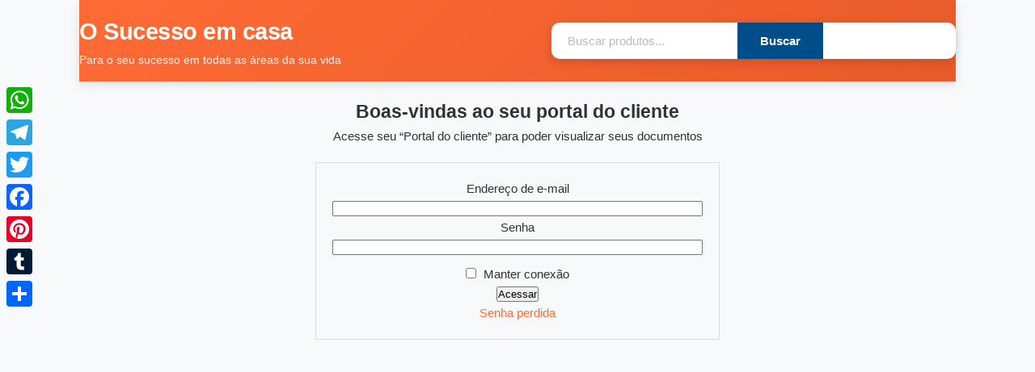

--- FILE ---
content_type: text/css
request_url: https://osucessoemcasa.com/wp-content/themes/osucessoemcasa/style.css?ver=1.4
body_size: 4765
content:
/*
Theme Name: O Sucesso em Casa
Theme URI: https://osucesoemcasa.com/
Author: Seu Nome (Substitua)
Author URI: https://osucesoemcasa.com/
Description: Um tema moderno estilo marketplace para divulgação de produtos e serviços
Version: 2.0 (Marketplace Edition)
License: GNU General Public License v2 or later
License URI: http://www.gnu.org/licenses/gpl-2.0.html
Tags: affiliate, products, modern, marketplace, responsive, sidebar
Text Domain: osucesoemcasa
*/

/* =========================================================================
   RESET E VARIÁVEIS CSS
========================================================================= */

:root {
    --primary-color: #ff6b35;
    --primary-dark: #e85a2a;
    --secondary-color: #004e89;
    --accent-color: #ffd23f;
    --success-color: #00b894;
    --text-dark: #2d3436;
    --text-medium: #636e72;
    --text-light: #b2bec3;
    --border-color: #dfe6e9;
    --bg-light: #f8f9fa;
    --bg-white: #ffffff;
    --shadow-sm: 0 2px 4px rgba(0,0,0,0.08);
    --shadow-md: 0 4px 12px rgba(0,0,0,0.1);
    --shadow-lg: 0 8px 24px rgba(0,0,0,0.12);
    --radius-sm: 6px;
    --radius-md: 10px;
    --radius-lg: 16px;
}

* {
    margin: 0;
    padding: 0;
    box-sizing: border-box;
}

body {
    font-family: -apple-system, BlinkMacSystemFont, "Segoe UI", Roboto, "Helvetica Neue", Arial, sans-serif;
    line-height: 1.6;
    background-color: var(--bg-light);
    color: var(--text-dark);
    font-size: 15px;
}

a {
    color: var(--primary-color);
    text-decoration: none;
    transition: all 0.2s ease;
}

a:hover {
    color: var(--primary-dark);
}

img {
    max-width: 100%;
    height: auto;
}

/* =========================================================================
   ESTRUTURA PRINCIPAL
========================================================================= */

.site {
    min-height: 100vh;
    display: flex;
    flex-direction: column;
}

.container {
    max-width: 1320px;
    margin: 0 auto;
    padding: 0 20px;
    background-color: transparent;
    border: none;
    box-shadow: none;
}

#content {
    flex: 1;
    padding: 0;
}

/* =========================================================================
   CABEÇALHO MODERNO ESTILO MARKETPLACE
========================================================================= */

#masthead {
    background: linear-gradient(135deg, var(--primary-color) 0%, var(--primary-dark) 100%);
    color: white;
    padding: 0;
    border-bottom: none;
    box-shadow: var(--shadow-md);
    position: sticky;
    top: 0;
    z-index: 1000;
}

.header-flex-container {
    display: flex;
    justify-content: space-between;
    align-items: center;
    padding: 16px 0;
    gap: 30px;
}

.site-branding {
    flex-shrink: 0;
}

.site-title {
    margin: 0;
    font-size: 1.8rem;
    font-weight: 700;
    letter-spacing: -0.5px;
}

.site-title a {
    color: white;
    text-decoration: none;
    display: flex;
    align-items: center;
    gap: 8px;
}

.site-title a:hover {
    opacity: 0.9;
}

.site-description {
    margin: 2px 0 0 0;
    font-size: 0.85rem;
    opacity: 0.9;
    font-weight: 300;
}

/* =========================================================================
   BUSCA ESTILO MARKETPLACE
========================================================================= */

.search-form-container {
    flex-shrink: 0;
    width: 100%;
    max-width: 500px;
    margin: 0;
}

.search-form {
    display: flex;
    background: white;
    border-radius: var(--radius-md);
    overflow: hidden;
    box-shadow: 0 4px 12px rgba(0,0,0,0.15);
    border: none;
}

.search-field {
    flex: 1;
    border: none;
    padding: 14px 20px;
    font-size: 0.95rem;
    outline: none;
    background: transparent;
}

.search-field::placeholder {
    color: var(--text-light);
}

.search-submit {
    background-color: var(--secondary-color);
    color: white;
    border: none;
    padding: 0 28px;
    cursor: pointer;
    font-size: 0.95rem;
    font-weight: 600;
    transition: all 0.2s ease;
}

.search-submit:hover {
    background-color: #003d6b;
    transform: scale(1.02);
}

/* =========================================================================
   LAYOUT COM SIDEBAR MODERNO
========================================================================= */

.archive-container-grid {
    display: grid;
    grid-template-columns: 1fr 280px;
    gap: 30px;
    padding: 30px 0;
    max-width: 1320px;
    margin: 0 auto;
}

/* Inverte a ordem: conteúdo primeiro, sidebar depois */
.content-area {
    order: 1;
}

.widget-area {
    order: 2;
}

.content-area {
    min-width: 0;
}

/* =========================================================================
   SIDEBAR ESTILO MARKETPLACE
========================================================================= */

.widget-area {
    position: sticky;
    top: 90px;
    align-self: start;
}

.widget {
    background: var(--bg-white);
    border-radius: var(--radius-md);
    padding: 20px;
    margin-bottom: 20px;
    border: 1px solid var(--border-color);
    box-shadow: var(--shadow-sm);
}

.widget-title {
    font-size: 1.1rem;
    font-weight: 700;
    color: var(--text-dark);
    margin: 0 0 16px 0;
    padding-bottom: 12px;
    border-bottom: 2px solid var(--bg-light);
    display: flex;
    align-items: center;
    gap: 8px;
}

.widget ul {
    list-style: none;
    padding: 0;
    margin: 0;
}

.widget ul li {
    margin-bottom: 0;
    padding: 10px 12px;
    border-radius: var(--radius-sm);
    transition: all 0.2s ease;
    border-bottom: none;
}

.widget ul li:hover {
    background-color: var(--bg-light);
}

.widget ul li a {
    color: var(--text-medium);
    font-size: 0.92rem;
    display: flex;
    justify-content: space-between;
    align-items: center;
}

.widget ul li a:hover {
    color: var(--primary-color);
}

/* Contador de produtos nas categorias */
.widget ul li .count {
    background-color: var(--bg-light);
    color: var(--text-medium);
    padding: 2px 8px;
    border-radius: 12px;
    font-size: 0.8rem;
    font-weight: 600;
}

/* =========================================================================
   CABEÇALHO DA PÁGINA
========================================================================= */

.page-header {
    background: var(--bg-white);
    border-radius: var(--radius-md);
    padding: 24px 28px;
    margin-bottom: 24px;
    border: 1px solid var(--border-color);
    box-shadow: var(--shadow-sm);
}

.page-title {
    font-size: 1.75rem;
    font-weight: 700;
    color: var(--text-dark);
    margin: 0;
    display: flex;
    align-items: center;
    gap: 10px;
}

/* =========================================================================
   GRID DE PRODUTOS ESTILO MARKETPLACE
========================================================================= */

.produtos-grid {
    display: grid;
    grid-template-columns: repeat(auto-fill, minmax(220px, 1fr));
    gap: 20px;
}

/* Garante que teremos pelo menos 3 colunas em telas grandes */
@media (min-width: 1200px) {
    .produtos-grid {
        grid-template-columns: repeat(4, 1fr);
    }
}

@media (min-width: 900px) and (max-width: 1199px) {
    .produtos-grid {
        grid-template-columns: repeat(3, 1fr);
    }
}

/* =========================================================================
   CARD DO PRODUTO - DESIGN MODERNO
========================================================================= */

.produto-card {
    background: var(--bg-white);
    border-radius: var(--radius-md);
    overflow: hidden;
    border: 1px solid var(--border-color);
    transition: all 0.3s cubic-bezier(0.4, 0, 0.2, 1);
    display: flex;
    flex-direction: column;
    position: relative;
    box-shadow: var(--shadow-sm);
}

.produto-card:hover {
    transform: translateY(-6px);
    box-shadow: var(--shadow-lg);
    border-color: var(--primary-color);
}

/* Badge de categoria flutuante */
.produto-card::before {
    content: '';
    position: absolute;
    top: 12px;
    right: 12px;
    width: 40px;
    height: 40px;
    background: rgba(255, 255, 255, 0.95);
    border-radius: 50%;
    z-index: 2;
    box-shadow: var(--shadow-sm);
    opacity: 0;
    transition: opacity 0.3s ease;
}

.produto-card:hover::before {
    opacity: 1;
}

/* =========================================================================
   IMAGEM DO PRODUTO
========================================================================= */

.produto-imagem {
    width: 100%;
    aspect-ratio: 1 / 1;
    overflow: hidden;
    background-color: var(--bg-light);
    position: relative;
}

.produto-imagem a {
    display: block;
    height: 100%;
    width: 100%;
}

.produto-imagem img {
    width: 100%;
    height: 100%;
    object-fit: cover;
    transition: transform 0.4s cubic-bezier(0.4, 0, 0.2, 1);
}

.produto-card:hover .produto-imagem img {
    transform: scale(1.08);
}

.placeholder-imagem {
    background: linear-gradient(135deg, var(--bg-light) 0%, #e8eef3 100%);
    display: flex;
    align-items: center;
    justify-content: center;
    color: var(--text-light);
    font-weight: 600;
    font-size: 0.85rem;
}

/* =========================================================================
   CONTEÚDO DO CARD
========================================================================= */

.produto-card-conteudo {
    padding: 18px;
    flex-grow: 1;
    display: flex;
    flex-direction: column;
    gap: 8px;
}

/* Categorias */
.produto-categorias {
    font-size: 0.72rem;
    font-weight: 600;
    color: var(--primary-color);
    text-transform: uppercase;
    letter-spacing: 0.5px;
    margin-bottom: 2px;
}

.produto-categorias a {
    color: var(--primary-color);
}

.produto-categorias a:hover {
    color: var(--primary-dark);
    text-decoration: underline;
}

/* Título */
.produto-titulo {
    font-size: 1rem;
    font-weight: 600;
    margin: 0;
    line-height: 1.4;
    color: var(--text-dark);
    display: -webkit-box;
    -webkit-line-clamp: 2;
    -webkit-box-orient: vertical;
    overflow: hidden;
}

.produto-titulo a {
    color: var(--text-dark);
}

.produto-titulo a:hover {
    color: var(--primary-color);
}

/* Preço */
.produto-preco {
    font-size: 1.5rem;
    font-weight: 700;
    color: var(--success-color);
    margin: 8px 0;
    letter-spacing: -0.5px;
}

/* Resumo */
.produto-resumo {
    font-size: 0.88rem;
    color: var(--text-medium);
    line-height: 1.5;
    flex-grow: 1;
    display: -webkit-box;
    -webkit-line-clamp: 3;
    -webkit-box-orient: vertical;
    overflow: hidden;
    margin-bottom: 12px;
}

/* Botão */
.produto-link-wrapper {
    margin-top: auto;
}

.botao-produto {
    display: block;
    background: linear-gradient(135deg, var(--primary-color) 0%, var(--primary-dark) 100%);
    color: white;
    padding: 12px 20px;
    border-radius: var(--radius-sm);
    font-weight: 600;
    font-size: 0.9rem;
    text-align: center;
    transition: all 0.3s ease;
    border: none;
    box-shadow: 0 2px 8px rgba(255, 107, 53, 0.3);
}

.botao-produto:hover {
    transform: translateY(-2px);
    box-shadow: 0 4px 12px rgba(255, 107, 53, 0.4);
    color: white;
}

/* =========================================================================
   PÁGINA SINGLE PRODUTO
========================================================================= */

.single-produto-container {
    background: var(--bg-white);
    border-radius: var(--radius-lg);
    padding: 40px;
    margin: 30px auto;
    max-width: 900px;
    border: 1px solid var(--border-color);
    box-shadow: var(--shadow-md);
}

.produto-detalhe-titulo {
    font-size: 2.2rem;
    font-weight: 700;
    color: var(--text-dark);
    margin-bottom: 24px;
    line-height: 1.3;
}

.produto-detalhe-imagem {
    margin-bottom: 30px;
    text-align: center;
    border-radius: var(--radius-md);
    overflow: hidden;
}

.produto-detalhe-imagem img {
    border-radius: var(--radius-md);
    box-shadow: var(--shadow-lg);
}

.produto-detalhe-link {
    background: linear-gradient(135deg, #f8f9fa 0%, #e9ecef 100%);
    border: 2px dashed var(--border-color);
    border-radius: var(--radius-md);
    padding: 30px;
    text-align: center;
    margin-bottom: 35px;
}

.botao-acao {
    font-size: 1.15rem;
    padding: 16px 40px;
    background: linear-gradient(135deg, var(--success-color) 0%, #00a080 100%);
    border-radius: var(--radius-md);
    box-shadow: 0 4px 16px rgba(0, 184, 148, 0.3);
    display: inline-flex;
    align-items: center;
    gap: 10px;
}

.botao-acao:hover {
    transform: translateY(-3px);
    box-shadow: 0 6px 20px rgba(0, 184, 148, 0.4);
    background: linear-gradient(135deg, #00a080 0%, #008f70 100%);
    color: white;
}

.produto-detalhe-descricao {
    font-size: 1.05rem;
    line-height: 1.8;
    color: var(--text-dark);
}

.produto-detalhe-descricao p {
    margin-bottom: 1.5em;
}

.produto-detalhe-descricao h2,
.produto-detalhe-descricao h3 {
    margin-top: 2em;
    margin-bottom: 1em;
    color: var(--text-dark);
    font-weight: 700;
}

/* =========================================================================
   PAGINAÇÃO ESTILO MARKETPLACE
========================================================================= */

.pagination {
    display: flex;
    justify-content: center;
    gap: 8px;
    margin-top: 40px;
    padding: 20px 0;
}

.pagination .page-numbers {
    min-width: 40px;
    height: 40px;
    display: flex;
    align-items: center;
    justify-content: center;
    background: var(--bg-white);
    border: 1px solid var(--border-color);
    border-radius: var(--radius-sm);
    color: var(--text-dark);
    font-weight: 600;
    transition: all 0.2s ease;
}

.pagination .page-numbers:hover {
    background: var(--primary-color);
    color: white;
    border-color: var(--primary-color);
}

.pagination .page-numbers.current {
    background: var(--primary-color);
    color: white;
    border-color: var(--primary-color);
}

/* =========================================================================
   RODAPÉ MODERNO ESTILO MARKETPLACE
========================================================================= */

#colophon {
    background: var(--text-dark);
    color: white;
    padding: 0;
    margin-top: 60px;
    border-top: none;
}

/* Conteúdo principal do rodapé */
.footer-content {
    background: #2d3436;
    padding: 50px 0 30px;
}

.footer-grid {
    display: grid;
    grid-template-columns: 2fr 1fr 1fr 1.5fr;
    gap: 40px;
}

/* Colunas do rodapé */
.footer-coluna {
    display: flex;
    flex-direction: column;
}

.footer-titulo {
    font-size: 1.5rem;
    font-weight: 700;
    margin: 0 0 15px 0;
    color: white;
}

.footer-descricao {
    color: rgba(255, 255, 255, 0.7);
    line-height: 1.6;
    font-size: 0.95rem;
    margin: 0;
}

.footer-subtitulo {
    font-size: 1.1rem;
    font-weight: 700;
    margin: 0 0 20px 0;
    color: white;
    position: relative;
    padding-bottom: 10px;
}

.footer-subtitulo::after {
    content: '';
    position: absolute;
    bottom: 0;
    left: 0;
    width: 40px;
    height: 3px;
    background: var(--primary-color);
    border-radius: 2px;
}

/* Links do rodapé */
.footer-links {
    list-style: none;
    padding: 0;
    margin: 0;
}

.footer-links li {
    margin-bottom: 12px;
}

.footer-links a {
    color: rgba(255, 255, 255, 0.7);
    text-decoration: none;
    font-size: 0.95rem;
    transition: all 0.2s ease;
    display: inline-flex;
    align-items: center;
    gap: 5px;
}

.footer-links a:hover {
    color: white;
    padding-left: 5px;
}

.cat-count {
    font-size: 0.8rem;
    opacity: 0.6;
}

/* Redes Sociais */
.footer-social {
    display: flex;
    gap: 12px;
    margin-top: 20px;
}

.social-icon {
    width: 40px;
    height: 40px;
    background: rgba(255, 255, 255, 0.1);
    border-radius: 50%;
    display: flex;
    align-items: center;
    justify-content: center;
    color: white;
    transition: all 0.3s ease;
}

.social-icon:hover {
    background: var(--primary-color);
    transform: translateY(-3px);
}

/* Barra inferior do rodapé */
.footer-bottom {
    background: #1e272e;
    padding: 20px 0;
}

.footer-bottom-content {
    display: flex;
    justify-content: space-between;
    align-items: center;
    flex-wrap: wrap;
    gap: 15px;
}

.copyright {
    font-size: 0.9rem;
    color: rgba(255, 255, 255, 0.6);
}

.copyright span {
    opacity: 0.7;
}

/* Badges de confiança */
.footer-badges {
    display: flex;
    gap: 20px;
    flex-wrap: wrap;
}

.badge-seguro,
.badge-entrega {
    font-size: 0.85rem;
    padding: 6px 15px;
    background: rgba(255, 255, 255, 0.1);
    border-radius: 20px;
    color: white;
    font-weight: 600;
    display: inline-flex;
    align-items: center;
    gap: 5px;
}

/* Responsividade do rodapé */
@media (max-width: 1024px) {
    .footer-grid {
        grid-template-columns: repeat(2, 1fr);
        gap: 30px;
    }
}

@media (max-width: 768px) {
    .footer-content {
        padding: 40px 0 30px;
    }
    
    .footer-grid {
        grid-template-columns: 1fr;
        gap: 35px;
    }
    
    .footer-bottom-content {
        flex-direction: column;
        text-align: center;
    }
    
    .footer-badges {
        justify-content: center;
    }
}

@media (max-width: 480px) {
    .footer-titulo {
        font-size: 1.3rem;
    }
    
    .footer-subtitulo {
        font-size: 1rem;
    }
    
    .footer-badges {
        flex-direction: column;
        gap: 10px;
        width: 100%;
    }
    
    .badge-seguro,
    .badge-entrega {
        width: 100%;
        justify-content: center;
    }
}

/* =========================================================================
   RESPONSIVIDADE
========================================================================= */

@media (max-width: 1024px) {
    .archive-container-grid {
        grid-template-columns: 1fr 240px;
        gap: 20px;
    }
    
    .produtos-grid {
        grid-template-columns: repeat(3, 1fr) !important;
        gap: 16px;
    }
}

@media (max-width: 860px) {
    .archive-container-grid {
        grid-template-columns: 1fr;
    }
    
    .content-area {
        order: 2;
    }
    
    .widget-area {
        order: 1;
        position: static;
        display: grid;
        grid-template-columns: repeat(auto-fit, minmax(250px, 1fr));
        gap: 16px;
        margin-bottom: 30px;
    }
    
    .widget {
        margin-bottom: 0;
    }
    
    .produtos-grid {
        grid-template-columns: repeat(2, 1fr) !important;
    }
}

@media (max-width: 768px) {
    .header-flex-container {
        flex-direction: column;
        gap: 16px;
        padding: 12px 0;
    }
    
    .search-form-container {
        width: 100%;
        max-width: 100%;
    }
    
    .produtos-grid {
        grid-template-columns: repeat(2, 1fr) !important;
        gap: 12px;
    }
    
    .single-produto-container {
        padding: 24px;
        margin: 16px;
    }
    
    .produto-detalhe-titulo {
        font-size: 1.6rem;
    }
}

@media (max-width: 480px) {
    .site-title {
        font-size: 1.4rem;
    }
    
    .produtos-grid {
        grid-template-columns: repeat(2, 1fr) !important;
    }
    
    .produto-card-conteudo {
        padding: 14px;
    }
    
    .produto-titulo {
        font-size: 0.92rem;
    }
    
    .produto-preco {
        font-size: 1.2rem;
    }
}

/* =========================================================================
   ANIMAÇÕES E EFEITOS ESPECIAIS
========================================================================= */

@keyframes fadeInUp {
    from {
        opacity: 0;
        transform: translateY(20px);
    }
    to {
        opacity: 1;
        transform: translateY(0);
    }
}

.produto-card {
    animation: fadeInUp 0.4s ease-out;
}

/* Efeito de shimmer para loading */
@keyframes shimmer {
    0% { background-position: -1000px 0; }
    100% { background-position: 1000px 0; }
}

.loading-shimmer {
    background: linear-gradient(90deg, var(--bg-light) 0px, #e0e0e0 40px, var(--bg-light) 80px);
    background-size: 1000px 100%;
    animation: shimmer 1.5s infinite;
}

/* =========================================================================
   PÁGINA INICIAL MARKETPLACE (front-page.php)
========================================================================= */

.homepage-marketplace {
    background: var(--bg-light);
}

/* Container que ocupa toda a largura */
.container-full {
    width: 100%;
    max-width: 100%;
    padding: 0;
    margin: 0;
}

/* Banner Hero Principal */
.hero-banner {
    margin-bottom: 40px;
    background: var(--bg-white);
}

.banner-slider {
    height: 400px;
    position: relative;
    overflow: hidden;
}

.banner-slide {
    height: 100%;
    display: flex;
    align-items: center;
    justify-content: center;
    background-size: cover;
    background-position: center;
}

.banner-content {
    text-align: center;
    color: white;
    padding: 40px;
    max-width: 600px;
}

.banner-content h2 {
    font-size: 3rem;
    font-weight: 800;
    margin-bottom: 20px;
    text-shadow: 0 2px 10px rgba(0,0,0,0.3);
}

.banner-content p {
    font-size: 1.3rem;
    margin-bottom: 30px;
    text-shadow: 0 1px 5px rgba(0,0,0,0.2);
}

.btn-banner {
    display: inline-block;
    background: white;
    color: var(--primary-color);
    padding: 16px 40px;
    border-radius: var(--radius-md);
    font-weight: 700;
    font-size: 1.1rem;
    box-shadow: 0 4px 20px rgba(0,0,0,0.2);
    transition: all 0.3s ease;
}

.btn-banner:hover {
    transform: translateY(-3px);
    box-shadow: 0 6px 25px rgba(0,0,0,0.3);
    color: var(--primary-color);
}

/* Cabeçalho das Seções */
.secao-header {
    display: flex;
    justify-content: space-between;
    align-items: center;
    margin-bottom: 30px;
}

.secao-titulo {
    font-size: 1.8rem;
    font-weight: 700;
    color: var(--text-dark);
    margin: 0;
}

.ver-todos {
    color: var(--primary-color);
    font-weight: 600;
    font-size: 1rem;
    transition: all 0.2s ease;
}

.ver-todos:hover {
    color: var(--primary-dark);
    transform: translateX(5px);
}

/* Espaçamento entre seções */
.homepage-marketplace section {
    padding: 50px 0;
}

.homepage-marketplace .container {
    background: transparent;
}

/* ========== SEÇÃO: Navegue por Categorias ========== */
.secao-categorias {
    background: var(--bg-white);
}

.categorias-grid {
    display: grid;
    grid-template-columns: repeat(auto-fill, minmax(140px, 1fr));
    gap: 20px;
}

.categoria-card {
    background: var(--bg-light);
    border-radius: var(--radius-md);
    padding: 25px 15px;
    text-align: center;
    transition: all 0.3s ease;
    border: 2px solid transparent;
    text-decoration: none;
}

.categoria-card:hover {
    transform: translateY(-5px);
    border-color: var(--primary-color);
    box-shadow: var(--shadow-md);
}

.categoria-icone {
    font-size: 3rem;
    margin-bottom: 12px;
}

.categoria-card h3 {
    font-size: 1rem;
    font-weight: 600;
    color: var(--text-dark);
    margin: 8px 0;
}

.categoria-count {
    font-size: 0.85rem;
    color: var(--text-medium);
}

/* ========== SEÇÃO: Produtos em Carrossel ========== */
.produtos-carousel {
    display: grid;
    grid-template-columns: repeat(auto-fill, minmax(180px, 1fr));
    gap: 20px;
    overflow-x: auto;
    padding-bottom: 10px;
}

.produto-card-home {
    background: var(--bg-white);
    border-radius: var(--radius-md);
    overflow: hidden;
    transition: all 0.3s ease;
    border: 1px solid var(--border-color);
}

.produto-card-home:hover {
    transform: translateY(-5px);
    box-shadow: var(--shadow-lg);
}

.produto-link {
    display: block;
    text-decoration: none;
}

.produto-card-home .produto-imagem {
    width: 100%;
    aspect-ratio: 1/1;
    overflow: hidden;
    background: var(--bg-light);
}

.produto-card-home .produto-imagem img {
    width: 100%;
    height: 100%;
    object-fit: cover;
    transition: transform 0.3s ease;
}

.produto-card-home:hover .produto-imagem img {
    transform: scale(1.1);
}

.produto-card-home .produto-imagem.placeholder {
    display: flex;
    align-items: center;
    justify-content: center;
    color: var(--text-light);
    font-size: 0.9rem;
}

.produto-info {
    padding: 15px;
}

.produto-nome {
    font-size: 0.95rem;
    font-weight: 600;
    color: var(--text-dark);
    margin: 0 0 8px 0;
    display: -webkit-box;
    -webkit-line-clamp: 2;
    -webkit-box-orient: vertical;
    overflow: hidden;
    line-height: 1.4;
}

.produto-card-home .produto-preco {
    font-size: 1.3rem;
    font-weight: 700;
    color: var(--success-color);
    margin: 0;
}

/* ========== SEÇÃO: Produtos em Grid ========== */
.produtos-grid-home {
    display: grid;
    grid-template-columns: repeat(auto-fill, minmax(220px, 1fr));
    gap: 20px;
}

.produto-card-grid {
    background: var(--bg-white);
    border-radius: var(--radius-md);
    overflow: hidden;
    border: 1px solid var(--border-color);
    transition: all 0.3s ease;
}

.produto-card-grid:hover {
    transform: translateY(-5px);
    box-shadow: var(--shadow-lg);
    border-color: var(--primary-color);
}

.produto-link-completo {
    display: block;
    text-decoration: none;
}

.produto-thumb {
    width: 100%;
    aspect-ratio: 1/1;
    overflow: hidden;
    background: var(--bg-light);
}

.produto-thumb img {
    width: 100%;
    height: 100%;
    object-fit: cover;
    transition: transform 0.3s ease;
}

.produto-card-grid:hover .produto-thumb img {
    transform: scale(1.08);
}

.produto-thumb.placeholder {
    display: flex;
    align-items: center;
    justify-content: center;
    font-size: 3rem;
}

.produto-detalhes {
    padding: 18px;
}

.produto-categoria {
    font-size: 0.75rem;
    font-weight: 600;
    color: var(--primary-color);
    text-transform: uppercase;
    letter-spacing: 0.5px;
}

.produto-titulo-grid {
    font-size: 1rem;
    font-weight: 600;
    color: var(--text-dark);
    margin: 8px 0;
    display: -webkit-box;
    -webkit-line-clamp: 2;
    -webkit-box-orient: vertical;
    overflow: hidden;
    line-height: 1.4;
}

.produto-preco-grid {
    font-size: 1.4rem;
    font-weight: 700;
    color: var(--success-color);
    margin: 10px 0;
}

.btn-ver-produto {
    display: inline-block;
    color: var(--primary-color);
    font-weight: 600;
    font-size: 0.9rem;
    margin-top: 8px;
}

/* ========== SEÇÃO: Explore (Cards Grandes) ========== */
.explore-grid {
    display: grid;
    grid-template-columns: repeat(auto-fit, minmax(280px, 1fr));
    gap: 25px;
}

.explore-card {
    display: block;
    border-radius: var(--radius-lg);
    overflow: hidden;
    position: relative;
    aspect-ratio: 16/9;
    text-decoration: none;
}

.explore-imagem {
    width: 100%;
    height: 100%;
    background: linear-gradient(135deg, var(--primary-color) 0%, var(--secondary-color) 100%);
    position: relative;
    transition: transform 0.3s ease;
}

.explore-card:hover .explore-imagem {
    transform: scale(1.05);
}

.explore-overlay {
    position: absolute;
    bottom: 0;
    left: 0;
    right: 0;
    background: linear-gradient(to top, rgba(0,0,0,0.8) 0%, transparent 100%);
    padding: 30px;
    color: white;
}

.explore-overlay h3 {
    font-size: 1.6rem;
    font-weight: 700;
    margin: 0 0 8px 0;
}

.explore-count {
    font-size: 0.95rem;
    opacity: 0.9;
}

/* Mensagens vazias */
.sem-categorias,
.sem-produtos {
    grid-column: 1 / -1;
    text-align: center;
    padding: 60px 20px;
    background: var(--bg-white);
    border-radius: var(--radius-md);
    border: 2px dashed var(--border-color);
}

.sem-categorias p,
.sem-produtos p {
    font-size: 1.1rem;
    color: var(--text-medium);
    margin: 0;
}

.sem-produtos a {
    color: var(--primary-color);
    font-weight: 600;
}

/* Responsividade da Home */
@media (max-width: 768px) {
    .banner-slide {
        height: 300px;
    }
    
    .banner-content h2 {
        font-size: 2rem;
    }
    
    .banner-content p {
        font-size: 1rem;
    }
    
    .secao-titulo {
        font-size: 1.4rem;
    }
    
    .categorias-grid {
        grid-template-columns: repeat(auto-fill, minmax(100px, 1fr));
        gap: 12px;
    }
    
    .produtos-carousel {
        grid-template-columns: repeat(auto-fill, minmax(140px, 1fr));
        gap: 12px;
    }
    
    .produtos-grid-home {
        grid-template-columns: repeat(2, 1fr);
        gap: 12px;
    }
    
    .explore-grid {
        grid-template-columns: 1fr;
    }
    
    .homepage-marketplace section {
        padding: 30px 0;
    }
}

/* =========================================================================
   UTILITÁRIOS
========================================================================= */

.screen-reader-text {
    clip: rect(1px, 1px, 1px, 1px);
    position: absolute !important;
    height: 1px;
    width: 1px;
    overflow: hidden;
}

/* Badge de destaque */
.badge-destaque {
    position: absolute;
    top: 12px;
    left: 12px;
    background: var(--accent-color);
    color: var(--text-dark);
    padding: 4px 12px;
    border-radius: 20px;
    font-size: 0.75rem;
    font-weight: 700;
    z-index: 2;
    box-shadow: var(--shadow-sm);
}

/* Badge de novo */
.badge-novo {
    background: var(--success-color);
    color: white;
}

--- FILE ---
content_type: text/css
request_url: https://osucessoemcasa.com/wp-content/plugins/zero-bs-crm/modules/portal/css/jpcrm-public-portal.min.css?ver=6.6.1
body_size: 2998
content:
/*!
 * Jetpack CRM
 * https://jetpackcrm.com
 *
 * Copyright 2022 Automattic
 *
 * Date: 22/08/22
 *//*!
 * Jetpack CRM
 * https://jetpackcrm.com
 */.zbs-theme-support-2017 .entry-header{display:none}.zbs-theme-support-2017 .entry-content{float:none!important;width:100%!important}.zbs-theme-support-2017 .zbs-client-portal-wrap .form-control{margin-bottom:.4em}.zbs-theme-support-2017 #zbs-nav-tabs li a i.fa{margin-right:.6em}.zbs-theme-support-2017 .zbs-field-group,.zbs-theme-support-2017 .zbs-field-group table{box-sizing:border-box}.zbs-theme-support-2017 .zbs-field-group table td div.zbs-text-input,.zbs-theme-support-2017 .zbs-field-group table td select,.zbs-theme-support-2017 .zbs-field-group td div.zbs-text-input,.zbs-theme-support-2017 .zbs-field-group td select{width:214px}.zbs-theme-support-2017 .zbs-fieldgroup-main_address table td div.zbs-text-input{width:204px}.zbs-theme-support-2019 .zbs-site-main{margin:0!important;max-width:100%!important}.zbs-theme-support-2019 .zbs-portal-wrapper-sin{padding:0;width:68%!important}.zbs-theme-support-2020 .zbs-site-main{max-width:100%!important}.zbs-theme-support-2020 #zbs-nav-tabs,.zbs-theme-support-2020 .zbs-portal-wrapper{border:0!important;border-radius:0!important;box-shadow:none!important}.zbs-theme-support-2020 .zbs-portal-wrapper{background:#fff}.zbs-theme-support-2020 .zbs-portal-wrapper h1{font-size:2em!important}.zbs-theme-support-2020 .zbs-portal-wrapper h2{margin-top:0!important}.zbs-theme-support-2020 .zbs-portal-wrapper-sin{border-radius:0!important;box-sizing:border-box!important;flex:1!important;flex-grow:3!important;float:right!important;min-height:650px!important;padding:20px 20px 20px 40px!important;position:relative!important;width:70%!important}.zbs-theme-support-2020 .entry-header{display:none}.zbs-theme-support-2020 .post-inner{padding-top:.5em!important}.zbs-theme-support-2020 .container.zbs-portal-login{margin-left:auto;margin-right:auto}.zbs-theme-support-2021 .zbs-site-main{margin:0 2em 2em!important;max-width:100%!important}.zbs-theme-support-2021 .entry-header{display:none}.zbs-theme-support-2021 .entry-content{margin-top:0}.zbs-theme-support-2021 .site-main{padding-top:0}.zbs-theme-support-2021 .zbs-portal-wrapper{margin-top:0}.zbs-theme-support-2021 .container.zbs-portal-login{margin-left:auto;margin-right:auto}.zbs-theme-support-2021 #zbs-main .zerobs-proposal>.zerobs-proposal-body{max-width:800px}.zbs-theme-support-2022 .wp-block-post-title,.zbs-theme-support-2022 .wp-block-post-title+hr{display:none}.zbs-theme-support-2022 .zbs-portal-grid{padding:0 30px}.zbs-theme-support-2022 .zbs-portal-grid table{border-collapse:collapse;width:100%}.zbs-theme-support-2022 .zbs-portal-grid td,.zbs-theme-support-2022 .zbs-portal-grid th{border:1px solid;padding:10px}:root{--font-title-large:36px;--font-title-small:24px;--font-body:16px;--font-label:12px;--jp-black:#000;--jp-black-80:#2c3338;--jp-white:#fff;--jp-white-off:#f9f9f6;--jp-gray:#dcdcde;--jp-gray-0:#f6f7f7;--jp-gray-5:#dcdcde;--jp-gray-10:#c3c4c7;--jp-gray-20:#a7aaad;--jp-gray-30:#8c8f94;--jp-gray-40:#787c82;--jp-gray-50:#646970;--jp-gray-60:#50575e;--jp-gray-70:#3c434a;--jp-gray-80:#2c3338;--jp-gray-90:#1d2327;--jp-gray-100:#101517;--jp-gray-off:#e2e2df;--jp-yellow-10:#f2cf75;--jp-red-0:#f7ebec;--jp-red-50:#d63638;--jp-red-60:#b32d2e;--jp-red-80:#8a2424;--jp-red:#d63639;--jp-pink:#c9356e;--jp-green-0:#f0f2eb;--jp-green-5:#d0e6b8;--jp-green-10:#9dd977;--jp-green-20:#64ca43;--jp-green-30:#2fb41f;--jp-green-40:#069e08;--jp-green-50:#008710;--jp-green-60:#007117;--jp-green-70:#005b18;--jp-green-80:#004515;--jp-green-90:#003010;--jp-green-100:#001c09;--jp-green:#069e08;--jp-green-primary:var(--jp-green-40);--jp-green-secondary:var(--jp-green-30);--jp-border-radius:4px;--jp-menu-border-height:1px;--jp-underline-thickness:2px;--jp-modal-padding-large:32px;--jp-modal-padding:24px;--jp-modal-padding-small:16px;--jp-modal-radius:8px;--jp-button-padding:8px;--jp-button-radius:4px;--jp-gap:16px}.zbs-client-portal-wrap{display:flex;min-height:650px!important;position:relative}.zbs-client-portal-wrap #zbs-nav-tabs{border-radius:7px 0 0 7px;box-shadow:0 1px 0 1px #ccc;flex:1;float:left;list-style-type:none;margin:0;min-height:650px;padding-left:0;padding-top:7px;width:30%}.zbs-client-portal-wrap #zbs-nav-tabs li{list-style:none;padding:0;position:relative}.zbs-client-portal-wrap #zbs-nav-tabs li a{box-shadow:none;display:block;padding:10px}.zbs-client-portal-wrap #zbs-nav-tabs li a:hover{background:#000;box-shadow:none;color:#fff}.zbs-client-portal-wrap #zbs-nav-tabs a{color:#ccc}.zbs-client-portal-wrap #zbs-nav-tabs a:hover{color:#ccc!important}.zbs-client-portal-wrap #zbs-nav-tabs .fa{margin-right:.5em}.zbs-client-portal-wrap #zbs_invoice_logos img{max-height:100px;max-width:50%}.zbs-client-portal-wrap wh-logo-set-img{height:100px;max-width:50%}.zbs-client-portal-wrap .alert{background:#38b6dc;border-radius:.5em;margin:2em;padding:1em;text-align:center}.zbs-client-portal-wrap .alert a{color:#000!important;font-weight:800}.zbs-client-portal-wrap .alert a:hover{text-decoration:underline}.zbs-client-portal-wrap .container{margin-left:auto;margin-right:auto;width:100%}.zbs-client-portal-wrap .zbs-portal-wrapper{border-radius:0 7px 7px 0;box-shadow:1px 1px 1px 1px #ccc;flex:1;flex-grow:3;min-height:650px!important;padding:20px;position:relative}.zbs-client-portal-pro-note{background:#000;border-radius:.5em;color:#fff;font-family:helvetica,sans-serif;margin:2em;padding:1em;text-align:center}.zbs-client-portal-pro-note a img,.zbs-client-portal-pro-note img{border:0;margin-top:1em}.zbs-client-portal-pro-note a{color:#fff!important;font-weight:800}.zbs-client-portal-pro-note a:hover{text-decoration:underline}.zbs-client-portal-pro-note .small{font-size:.7em;margin-top:1em}.zbs-client-portal-pro-note .small span{color:blue}.zbs-client-portal-pro-note .small span:hover{cursor:pointer}.zbs_alert{background:#8bc34a;color:#fff;display:block;padding:10px;text-align:center}.zbs-portal-wrapper{box-sizing:border-box!important;float:right;padding-left:20px;padding-right:20px;width:70%}.zbs-portal-wrapper h1{margin-top:0}.zbs-portal-wrapper .zbs-field-checkbox-wrap .zbs-cf-checkbox{margin-bottom:0;margin-top:0}.zbs-portal-wrapper .zbs-field-checkbox-wrap .zbs-cf-checkbox label{padding:0 0 0 23px!important}.zbs-portal-wrapper .zbs-field-checkbox-wrap .zbs-cf-checkbox:first-of-type{padding-left:0!important}.zbs-portal-wrapper .zbs-field-checkbox-wrap .zbs-cf-checkbox label,.zbs-portal-wrapper .zbs-field-checkbox-wrap .zbs-cf-checkbox+label{font-size:16px!important;font-weight:400}.zbs-portal-wrapper .zbs-field-radio-wrap{text-align:left}.zbs-portal-wrapper .zbs-field-radio-wrap .zbs-radio{-webkit-backface-visibility:hidden;backface-visibility:hidden;font-size:16px!important;font-style:normal;font-weight:400;line-height:17px;margin:0;min-height:17px;min-width:17px;outline:none;padding:0;vertical-align:baseline}.zbs-portal-wrapper .form-control.widetext,.zbs-portal-wrapper .form-control.zbs-date,.zbs-portal-wrapper .form-control.zbs-email,.zbs-portal-wrapper .form-control.zbs-tel,.zbs-portal-wrapper .zbs-portal-login .login-form input[type=password],.zbs-portal-wrapper .zbs-portal-login .login-form input[type=text],.zbs-portal-wrapper input.text,.zbs-portal-wrapper input.title,.zbs-portal-wrapper input[type=email],.zbs-portal-wrapper input[type=password],.zbs-portal-wrapper input[type=tel],.zbs-portal-wrapper input[type=text],.zbs-portal-wrapper select,.zbs-portal-wrapper textarea{height:50px;margin-bottom:1em;padding-left:1em;padding-right:1em;width:100%}.zbs-portal-wrapper label{clear:left}.zbs-portal-wrapper-sin{float:right;padding-left:20px;padding-right:20px;width:100%}.zbs-portal-wrapper-sin h1{margin-top:0}.zbs-alert-danger{background-color:#f2dede;border-color:#ebccd1;color:#a94442;margin-bottom:10px;margin-top:10px;padding:10px;text-align:center}.zbs-portal-login .login-form{border:1px solid #ddd;margin:20px auto 50px;max-width:80%;padding:20px;text-align:center;width:500px}.zbs-portal-login .login-form input[type=password],.zbs-portal-login .login-form input[type=text]{width:100%}.zbs-portal-invoices-list .tools .fa{color:#a3210b}.zbs-portal-invoices-list .status{border-radius:2px;padding:5px}.zbs-portal-invoices-list .paid{background:green;color:#fff;font-weight:700;line-height:21px}.zbs-portal-invoices-list .unpaid{background:#d0d012;color:#fff;font-weight:700;line-height:21px}.zbs-portal-invoices-list .draft{background:#999;color:#fff;font-weight:700;line-height:21px}.zbs-portal-invoices-list .overdue{background:red;color:#fff;font-weight:700;line-height:21px}.zbs-invoice-thanks{text-align:center}.zbs-single-invoice-portal .zbs-invoice-pull-left{float:left;width:50%}.zbs-single-invoice-portal .zbs-invoice-pull-right{float:right;text-align:right;width:50%}.zbs-single-invoice-portal .clear{clear:both}.zbs-single-invoice-portal .zbs-invoice-portal-inner{border:1px solid #ddd;padding:20px}.zbs-single-invoice-portal .zbs-invoice-portal-inner .status-total{position:relative}.zbs-single-invoice-portal .zbs-invoice-portal-inner #invoice_totals tr td{border:none}.zbs-single-invoice-portal .zbs-invoice-portal-inner #zbs-business-info-wrapper{float:left;width:50%}.zbs-single-invoice-portal .zbs-invoice-portal-inner #zbs-customer-info-wrapper{float:right;text-align:right;width:50%}.zbs-single-invoice-portal .zbs-invoice-portal-inner .zbs-invoice-box{border:1px solid #ddd;margin-bottom:20px;padding:50px}.zbs-single-invoice-portal .zbs-invoice-portal-inner .zbs-invoice-box .zbs-portal-value{font-size:40px;font-weight:900}.zbs-single-invoice-portal .zbs-invoice-portal-inner .zbs-invoice-box table,.zbs-single-invoice-portal .zbs-invoice-portal-inner .zbs-invoice-box td,.zbs-single-invoice-portal .zbs-invoice-portal-inner .zbs-invoice-box th{border:none;table-layout:auto}.zbs-single-invoice-portal .zbs-invoice-portal-inner .zbs-invoice-box table .dz,.zbs-single-invoice-portal .zbs-invoice-portal-inner .zbs-invoice-box td .dz,.zbs-single-invoice-portal .zbs-invoice-portal-inner .zbs-invoice-box th .dz{font-size:13px;font-style:italic}.zbs-single-invoice-portal .zbs-invoice-portal-inner .zbs-invoice-box .ri{font-weight:600;text-align:right}.zbs-single-invoice-portal .zbs-invoice-portal-inner .zbs-invoice-box .cen{text-align:center}.zbs-single-invoice-portal .zbs-invoice-portal-inner .zbs-invoice-box .zbs-invoice-paid{background:#92e9a7;color:#038d24;font-weight:900;margin-right:50px;margin-top:50px;padding:10px 30px;position:absolute;right:0;text-transform:uppercase;top:0}.zbs-single-invoice-portal .zbs-invoice-portal-inner .zbs-invoice-box .zbs-invoice-paid .fa{margin-right:10px}.zbs-single-invoice-portal .zbs-invoice-portal-inner .zbs-invoice-box .zbs-portal-label{background:#546273;border-radius:4px;color:#fff;display:inline;padding:5px}.zbs-single-invoice-portal .zbs-invoice-portal-inner .zbs-invoice-box .pay-to-name{font-size:30px;font-weight:800}.zbs-single-invoice-portal .zbs-invoice-portal-inner .zbs-invoice-box .inv-num{font-size:18px;font-weight:800}.zbs-single-invoice-portal .zbs-invoice-portal-inner .zbs-invoice-box .zbs-portal-biz{margin-top:20px}.zbs-single-invoice-portal .zbs-invoice-portal-inner .zbs-portal-inv-deets{text-align:right}.zbs-single-invoice-portal .zbs-invoice-portal-inner .zbs-portal-inv-deets .date{font-style:italic!important}.zbs-fieldgroup-main_address,.zbs-fieldgroup-second_address{float:left;margin-right:2%;width:48%}#wptbpMetaBoxGroup-main_address_100w,.zbs-fieldgroup-main_address table,.zbs-fieldgroup-main_address_100w,.zbs-fieldgroup-second_address table{width:100%}.zbs-hide{display:none}.zbs-fieldgroup-main_address:after{clear:both;content:"";display:table}.zerobs-proposal-actions{margin-top:3em;text-align:center}.zerobs-proposal-poweredby{margin-top:2em}.entry-title{display:none!important}.fullW{width:100%!important}.zbs-line-info-title{font-size:30px;font-weight:800}.portal-invoice-to{margin-bottom:20px}.zbs-entry-content{margin-top:var(--global--spacing-vertical)}.zbs-portal-grid{display:grid;gap:1rem;overflow:auto}@media(min-width:1100px){.zbs-portal-grid{grid-template-columns:1fr 3fr}.zbs-portal-grid .zbs-multi-group-wrap{align-items:flex-start;display:flex;flex-wrap:nowrap}.zbs-portal-grid .zbs-multi-group-item{flex:1;margin-bottom:10px!important;margin-top:10px!important}.zbs-portal-grid .zbs-portal-grid-footer{grid-column:span 2}}@media(max-width:1100px){.zbs-portal-grid .zbs-responsive-table table,.zbs-portal-grid .zbs-responsive-table tbody,.zbs-portal-grid .zbs-responsive-table td,.zbs-portal-grid .zbs-responsive-table th,.zbs-portal-grid .zbs-responsive-table thead,.zbs-portal-grid .zbs-responsive-table tr{display:block}.zbs-portal-grid .zbs-responsive-table thead{display:none}.zbs-portal-grid .zbs-responsive-table tr{border:1px solid rgba(0,0,0,.2)}.zbs-portal-grid .zbs-responsive-table td{border:none;border-bottom:1px solid rgba(0,0,0,.1);padding-left:50%;position:relative}.zbs-portal-grid .zbs-responsive-table td:before{content:attr(data-title);left:6px;padding-right:10px;position:absolute;top:50%;transform:translateY(-50%);white-space:nowrap;width:45%}}.zbs-portal-grid .zbs-multi-group-item:first-child{margin-top:30px}.zbs-portal-grid .zbs-multi-group-item{border-left:5px solid rgba(0,0,0,.1);margin-bottom:30px;padding:10px}.zbs-portal-grid .zerobs-proposal-body{max-width:unset!important}.zbs-portal-grid .zbs-field-group-label{font-size:110%;font-weight:700}.zbs-portal-grid .zbs-portal-nav{max-width:58rem}.zbs-portal-grid #zbs-nav-tabs{padding:0}.zbs-portal-grid #zbs-nav-tabs li{border:solid rgba(0,0,0,.1);border-width:1px 1px 0;list-style:none;white-space:nowrap}.zbs-portal-grid #zbs-nav-tabs li:last-child{border-bottom-width:1px}.zbs-portal-grid #zbs-nav-tabs a{display:block;padding:.5em 1em}.zbs-portal-grid #zbs-nav-tabs .fa{margin-right:.5em}.zbs-portal-grid .zbs-portal-content .alert{background:var(--jp-green-20);border-radius:.5em;margin:2em;padding:1em;text-align:center}.zbs-portal-grid .zbs-portal-content .alert a{font-weight:800}.zbs-portal-grid .zbs-portal-grid-footer{clear:both;margin-top:50px;position:relative}.zbs-portal-grid p{margin:0 0 6px;padding:3px}.zbs-portal-grid label{display:block;margin:0}.zbs-portal-grid .zbs-cf-checkbox label,.zbs-portal-grid .zbs-radio label{padding:2px;white-space:nowrap!important}.zbs-portal-grid .zbs-cf-checkbox label input,.zbs-portal-grid .zbs-cf-checkbox label span,.zbs-portal-grid .zbs-radio label input,.zbs-portal-grid .zbs-radio label span{vertical-align:middle}.zbs-portal-grid #submit{margin-top:2rem}.zbs-portal-grid .jpcrm-inline-file-input,.zbs-portal-grid input:not([type=checkbox]):not([type=radio]),.zbs-portal-grid select,.zbs-portal-grid textarea{width:95%}.zbs-portal-grid td,.zbs-portal-grid th,.zbs-portal-grid tr{word-break:keep-all}.zbs-portal-grid.no-nav{grid-template-columns:1fr}#rememberme{margin-right:5px;vertical-align:baseline}.login-remember label{display:block;margin-top:10px}.sgr-recaptcha{transform:scale(1)}.sgr-recaptcha div{margin:auto}.zbs-default-avatar{font-size:3em;font-style:normal;margin:.5em .3em .3em}i.icon.child:before{content:"";display:inline-block;font-family:FontAwesome}.client-portal-file-upload:before{content:"";display:inline-block;font-family:FontAwesome}.client-portal-file-upload-remove:before{content:"";display:inline-block;font-family:FontAwesome}.client-portal-file-upload,.client-portal-file-upload-remove{border:1px solid #ccc;cursor:pointer;display:inline-block!important;padding:6px 12px;width:auto}.client-portal-file-upload-remove:hover,.client-portal-file-upload:hover{border:1px solid #999}.client-portal-input-file{display:none}.client-portal-profile-picture{display:inline-block;height:auto;max-width:150px}.client-portal-profile-picture-container{display:inline-block;text-align:center}.jpcrm-client-portal-admin-banner{color:var(--jp-black);padding:0 20px 20px}.jpcrm-client-portal-admin-banner .admin-message{text-wrap:balance}.jpcrm-client-portal-admin-banner a,.jpcrm-client-portal-admin-banner a:active,.jpcrm-client-portal-admin-banner a:visited{color:var(--jp-black);text-decoration:underline}.jpcrm-client-portal-admin-banner a:active:focus,.jpcrm-client-portal-admin-banner a:active:hover,.jpcrm-client-portal-admin-banner a:focus,.jpcrm-client-portal-admin-banner a:hover,.jpcrm-client-portal-admin-banner a:visited:focus,.jpcrm-client-portal-admin-banner a:visited:hover{color:var(--jp-gray-80)}.jpcrm-invoice-lineitem-description{text-align:left}.jpcrm-invoice-lineitem-amount,.jpcrm-invoice-lineitem-price,.jpcrm-invoice-lineitem-quantity{text-align:right}#jpcrm-invoice-lineitems .jpcrm-invoice-lineitem-description{width:50%}#jpcrm-invoice-lineitems .jpcrm-invoice-lineitem-description .title{font-weight:700}#jpcrm-invoice-lineitems .jpcrm-invoice-lineitem-description .subtitle{font-size:13px;font-style:italic}#jpcrm-invoice-lineitems .jpcrm-invoice-lineitem-amount,#jpcrm-invoice-lineitems .jpcrm-invoice-lineitem-price,#jpcrm-invoice-lineitems .jpcrm-invoice-lineitem-quantity{width:15%}